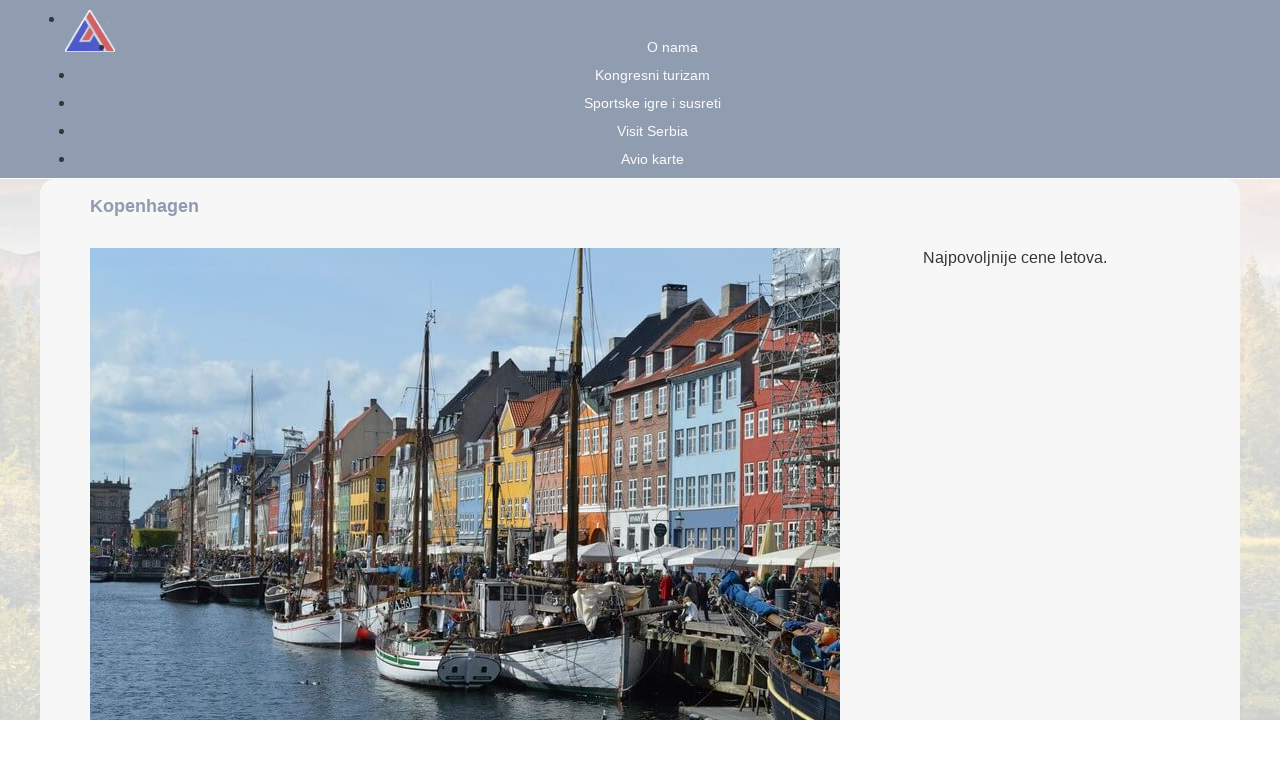

--- FILE ---
content_type: text/html; charset=utf-8
request_url: https://www.globustravel.co.rs/aviokarte/81-kopenhagen
body_size: 5990
content:

<!DOCTYPE html>
<html xmlns="http://www.w3.org/1999/xhtml" xml:lang="sr-yu" lang="sr-yu" dir="ltr" >
<head>
<script>window.dataLayer = window.dataLayer || [];</script>
<!-- Google Tag Manager JS V.1.0.2 from Tools for Joomla -->
<script>(function(w,d,s,l,i){w[l]=w[l]||[];w[l].push({'gtm.start':
new Date().getTime(),event:'gtm.js'});var f=d.getElementsByTagName(s)[0],
j=d.createElement(s),dl=l!='dataLayer'?'&l='+l:'';j.async=true;j.src=
'//www.googletagmanager.com/gtm.js?id='+i+dl;f.parentNode.insertBefore(j,f);
})(window,document,'script','dataLayer','GTM-PZRX8GV');</script>
<!-- End Google Tag Manager JS -->
	<base href="https://www.globustravel.co.rs/aviokarte/81-kopenhagen" />
	<meta http-equiv="content-type" content="text/html; charset=utf-8" />
	<meta name="author" content="Super User" />
	<meta name="generator" content="Joomla! - Open Source Content Management" />
	<title>Kopenhagen - Globus Travel</title>
	<link href="/templates/globustravel/favicon.ico" rel="shortcut icon" type="image/vnd.microsoft.icon" />
	<link href="/components/com_pagebuilderck/assets/pagebuilderck.css" rel="stylesheet" type="text/css" />
	<link href="/components/com_pagebuilderck/assets/font-awesome.min.css" rel="stylesheet" type="text/css" />
	<link href="/plugins/pagebuilderck/animnumber/assets/animnumber.css" rel="stylesheet" type="text/css" />
	<link href="/plugins/pagebuilderck/slider/assets/slider.css" rel="stylesheet" type="text/css" />
	<link href="/plugins/pagebuilderck/table/assets/table.css" rel="stylesheet" type="text/css" />
	<link href="/plugins/pagebuilderck/testimonials/assets/testimonials.css" rel="stylesheet" type="text/css" />
	<link href="/modules/mod_maximenuck/themes/blank/css/maximenuck.php?monid=maximenuck88" rel="stylesheet" type="text/css" />
	<link href="/modules/mod_maximenuck/assets/maximenuresponsiveck.css" rel="stylesheet" type="text/css" />
	<style type="text/css">
.scrollToTop {
			padding: 10px;
			margin: 20px;
			text-align: center; 
			font-weight: bold;
			text-decoration: none;
			position:fixed;
			bottom: 0;
			right: 0;
			opacity: 0;
			transition: opacity 0.2s ease;
			z-index: 100;
			width: 100px;
			height: 100px;
			color: inherit;
			font-size: inheritpx;
			font-family: inherit;
			background-color: none;
			background-image: url(/plugins/system/scrolltock/images/arrow_up.png);
			background-position: center center ;
			background-repeat: no-repeat;
			border: 0px transparent solid;
			border-radius: 0px;
			box-shadow: transparent 0 0 0px;
		}
		.scrollToTop:hover {
			text-decoration:none;
			color: ;
		}.scrolltotop-show { opacity: 1; }.contactck .contactck-label, .contactck .contactck-field {
			float: left;
			box-sizing: border-box;
			width: 50%;
		}
		
		.contactck.verticalck .contactck-label, .contactck.verticalck .contactck-field {
			float: none;
			width: 100%;
		}
		
		.contactck-field input[type="text"], .contactck-field input[type="email"], .contactck-field textarea {
			width: 100%;
			box-sizing: border-box;
			height: 100%;
		}
div#maximenuck88.maximenuckh ul.maximenuck li.maximenuck.level1.parent > a:after, div#maximenuck88.maximenuckh ul.maximenuck li.maximenuck.level1.parent > span.separator:after { border-top-color: #FAFAFA;color: #FAFAFA;display:block;position:absolute;} 
div#maximenuck88.maximenuckh ul.maximenuck li.maximenuck.level1 li.maximenuck.parent > a:after, div#maximenuck88.maximenuckh ul.maximenuck li.maximenuck.level1 li.maximenuck.parent > span.separator:after,
	div#maximenuck88 .maxipushdownck li.maximenuck.parent > a:after, div#maximenuck88 .maxipushdownck li.maximenuck.parent > span.separator:after { border-left-color: #FAFAFA;color: #FAFAFA;} 
div#maximenuck88.maximenuckh ul.maximenuck li.maximenuck.level1 li.maximenuck.parent:hover > a:after, div#maximenuck88.maximenuckh ul.maximenuck li.maximenuck.level1 li.maximenuck.parent:hover > span.separator:after,
	div#maximenuck88 .maxipushdownck li.maximenuck.parent:hover > a:after, div#maximenuck88 .maxipushdownck li.maximenuck.parent:hover > span.separator:after { border-color: transparent transparent transparent #DBDBDB;color: #DBDBDB;} 
div#maximenuck88.maximenuckh ul.maximenuck { margin-top: 10px;margin-bottom: 10px;border-bottom: none;text-align: center; } 
div#maximenuck88.maximenuckh ul.maximenuck li.maximenuck.level1, div#maximenuck88.maximenuckh ul.maximenuck li.maximenuck.level1.parent { margin-top: 10px;margin-right: 10px;margin-bottom: 10px;margin-left: 10px; } 
div#maximenuck88.maximenuckh ul.maximenuck li.maximenuck.level1 > a, div#maximenuck88.maximenuckh ul.maximenuck li.maximenuck.level1 > span.separator {  } 
div#maximenuck88.maximenuckh ul.maximenuck li.maximenuck.level1 > a span.titreck, div#maximenuck88.maximenuckh ul.maximenuck li.maximenuck.level1 > span.separator span.titreck { color: #FAFAFA;font-size: 14px; } 
div#maximenuck88.maximenuckh ul.maximenuck li.maximenuck div.floatck, div#maximenuck88.maximenuckh ul.maximenuck li.maximenuck div.floatck div.floatck,
div#maximenuck88 .maxipushdownck div.floatck { padding-top: 20px;padding-bottom: 10px;padding-left: 10px;background: #909CAF;background-color: #909CAF; } 
div#maximenuck88.maximenuckh ul.maximenuck li.maximenuck.level1 li.maximenuck:not(.headingck), div#maximenuck88 li.maximenuck.maximenuflatlistck:not(.level1):not(.headingck),
div#maximenuck88 .maxipushdownck li.maximenuck:not(.headingck) { margin-top: 10px;margin-bottom: 10px; } 
div#maximenuck88.maximenuckh ul.maximenuck li.maximenuck.level1 li.maximenuck:not(.headingck) > a, div#maximenuck88 li.maximenuck.maximenuflatlistck:not(.level1):not(.headingck) > a,
div#maximenuck88 .maxipushdownck li.maximenuck:not(.headingck) > a, ndiv#maximenuck88.maximenuckh ul.maximenuck li.maximenuck.level1 li.maximenuck:not(.headingck) > span.separator, div#maximenuck88 li.maximenuck.maximenuflatlistck:not(.level1):not(.headingck) > span.separator,
div#maximenuck88 .maxipushdownck li.maximenuck:not(.headingck) > span.separator {  } 
div#maximenuck88.maximenuckh ul.maximenuck li.maximenuck.level1 li.maximenuck > a span.titreck, div#maximenuck88.maximenuckh ul.maximenuck li.maximenuck.level1 li.maximenuck > span.separator span.titreck, div#maximenuck88 li.maximenuck.maximenuflatlistck:not(.level1) span.titreck,
div#maximenuck88 .maxipushdownck li.maximenuck > a span.titreck, div#maximenuck88 .maxipushdownck li.maximenuck > span.separator span.titreck { color: #FAFAFA; } 
div#maximenuck88.maximenuckh ul.maximenuck li.maximenuck.level2.active > a span.titreck, div#maximenuck88.maximenuckh ul.maximenuck li.maximenuck.level2.active > span.separator span.titreck, div#maximenuck88 li.maximenuck.maximenuflatlistck.active:not(.level1) span.titreck,
div#maximenuck88.maximenuckh ul.maximenuck li.maximenuck.level1 li.maximenuck:hover > a span.titreck, div#maximenuck88.maximenuckh ul.maximenuck li.maximenuck.level1 li.maximenuck:hover > span.separator span.titreck, div#maximenuck88 li.maximenuck.maximenuflatlistck:hover:not(.level1) span.titreck,
div#maximenuck88 .maxipushdownck li.maximenuck:hover > a span.titreck, div#maximenuck88 .maxipushdownck li.maximenuck:hover > span.separator span.titreck { color: #DBDBDB; } @media screen and (max-width: 524px) {#maximenuck88 .maximenumobiletogglericonck {display: block !important;font-size: 33px !important;text-align: right !important;padding-top: 10px !important;}#maximenuck88 ul.maximenuck .maximenumobiletogglerck ~ li.maximenuck.level1 {display: none !important;}#maximenuck88 ul.maximenuck .maximenumobiletogglerck:checked ~ li.maximenuck.level1 {display: block !important;}}@media screen and (max-width: 524px) {div#maximenuck88 ul.maximenuck li.maximenuck.nomobileck, div#maximenuck88 .maxipushdownck ul.maximenuck2 li.maximenuck.nomobileck { display: none !important; }}@media screen and (min-width: 525px) {div#maximenuck88 ul.maximenuck li.maximenuck.nodesktopck, div#maximenuck88 .maxipushdownck ul.maximenuck2 li.maximenuck.nodesktopck { display: none !important; }}.pbck-container { max-width: 1000px}@media only screen and (min-width:801px){
.ckhide5 { display: none !important; } 
.ckstack5 > .inner { display: block; }
.ckstack5 .blockck { float: none !important; width: auto !important; display: block; margin-left: 0 !important;}
}@media only screen and (max-width:800px) and (min-width:641px){
.ckhide4 { display: none !important; } 
.ckstack4 > .inner { display: block; }
.ckstack4 .blockck { float: none !important; width: auto !important; display: block; margin-left: 0 !important;}
}@media only screen and (max-width:640px) and (min-width:481px){
.ckhide3 { display: none !important; } 
.ckstack3 > .inner { display: block; }
.ckstack3 .blockck { float: none !important; width: auto !important; display: block; margin-left: 0 !important;}
}@media only screen and (max-width:480px) and (min-width:321px){
.ckhide2 { display: none !important; } 
.ckstack2 > .inner { display: block; }
.ckstack2 .blockck { float: none !important; width: auto !important; display: block; margin-left: 0 !important;}
}@media only screen and (max-width:320px){
.ckhide1 { display: none !important; } 
.ckstack1 > .inner { display: block; }
.ckstack1 .blockck { float: none !important; width: auto !important; display: block; margin-left: 0 !important;}
}
	</style>
	<script type="application/json" class="joomla-script-options new">{"csrf.token":"0fec0bb340247cc270984dd752b6db86","system.paths":{"root":"","base":""}}</script>
	<script src="/media/jui/js/jquery.min.js?f3fba1d6535df205597d5866b765998d" type="text/javascript"></script>
	<script src="/media/jui/js/jquery-noconflict.js?f3fba1d6535df205597d5866b765998d" type="text/javascript"></script>
	<script src="/media/jui/js/jquery-migrate.min.js?f3fba1d6535df205597d5866b765998d" type="text/javascript"></script>
	<script src="/media/system/js/caption.js?f3fba1d6535df205597d5866b765998d" type="text/javascript"></script>
	<script src="/media/system/js/core.js?f3fba1d6535df205597d5866b765998d" type="text/javascript"></script>
	<script src="/media/jui/js/bootstrap.min.js?f3fba1d6535df205597d5866b765998d" type="text/javascript"></script>
	<script src="/components/com_pagebuilderck/assets/jquery-uick.js" type="text/javascript"></script>
	<script src="/components/com_pagebuilderck/assets/pagebuilderck.js" type="text/javascript"></script>
	<script src="/plugins/pagebuilderck/animnumber/assets/animnumber.js" type="text/javascript"></script>
	<script src="/plugins/pagebuilderck/slider/assets/slider.js" type="text/javascript"></script>
	<script src="/plugins/pagebuilderck/testimonials/assets/testimonials.js" type="text/javascript"></script>
	<script src="/media/jui/js/jquery.ui.core.min.js?f3fba1d6535df205597d5866b765998d" type="text/javascript"></script>
	<script src="/modules/mod_maximenuck/assets/maximenuck.js" type="text/javascript"></script>
	<script src="/modules/mod_maximenuck/assets/fancymenuck.js" type="text/javascript"></script>
	<script type="text/javascript">
jQuery(window).on('load',  function() {
				new JCaption('img.caption');
			});
	var Scrolltock = function(container) {
				if (! container) container = jQuery(document);
				jQuery('a.scrollTo', container).click( function(event) {
					var pageurl = window.location.href.split('#');
					var linkurl = jQuery(this).attr('href').split('#');

					if ( jQuery(this).attr('href').indexOf('#') != 0
						&& ( ( jQuery(this).attr('href').indexOf('http') == 0 && pageurl[0] != linkurl[0] )
						|| jQuery(this).attr('href').indexOf('http') != 0 && pageurl[0] != 'https://www.globustravel.co.rs/' + linkurl[0].replace('/', '') )
						) {
						// here action is the natural redirection of the link to the page
					} else {
						event.preventDefault();
						jQuery(this).scrolltock();
						setTimeout(function(){ jQuery(this).scrolltock(); }, 1000); // add timer to fix issue with page load
					}
				});
			}
			jQuery(document).ready(function($){$(document.body).append('<a href="#" class="scrollToTop">Go To Top</a>');
					//Check to see if the window is top if not then display button
					$(window).scroll(function(){
						if ($(this).scrollTop() > 100) {
							$('.scrollToTop').addClass('scrolltotop-show');
						} else {
							$('.scrollToTop').removeClass('scrolltotop-show');
						}
					});

					//Click event to scroll to top
					$('.scrollToTop').click(function(){
						$('html, body').animate({scrollTop : 0},1000);
						return false;
					});
				Scrolltock();

				$.fn.scrolltock = function() {
					var link = $(this);
					var page = jQuery(this).attr('href');
					if (page === undefined) return;
					var pattern = /#(.*)/;
					var targetEl = page.match(pattern);
					if (! targetEl.length) return;
					if (! jQuery(targetEl[0]).length) return;

					// close the menu hamburger
					if (link.parents('ul.nav,ul.menu,ul.maximenuck').length) {
						var menu = $(link.parents('ul.nav,ul.menu,ul.maximenuck')[0]);
						if (menu.parent().find('> .mobileckhambuger_toggler').length && menu.parent().find('> .mobileckhambuger_toggler').attr('checked') == 'checked') {
							menu.animate({'opacity' : '0'}, function() { menu.parent().find('> .mobileckhambuger_toggler').attr('checked', false); menu.css('opacity', '1'); });
						}
					}

					var speed = link.attr('data-speed') ? link.attr('data-speed') : 1000;
					var isMobile = ($(window).width() <= 0);
					if (isMobile) {
						var offsety = link.attr('data-mobile-offset') ? parseInt(link.attr('data-mobile-offset')) : 0;
					} else {
						var offsety = link.attr('data-offset') ? parseInt(link.attr('data-offset')) : 0;
					}
					jQuery('html, body').animate( { scrollTop: jQuery(targetEl[0]).offset().top + offsety }, speed, scrolltock_setActiveItem() );
					return false;
				}
				// Cache selectors
				var lastId,
				baseItems = jQuery('a.scrollTo');
				// Anchors corresponding to menu items
				scrollItems = baseItems.map(function(){
					// if (! jQuery(jQuery(this).attr('href')).length) return;
					var pattern = /#(.*)/;
					var targetEl = jQuery(this).attr('href').match(pattern);

						if (targetEl == null ) return;
						if (! targetEl[0]) return;
						if (! jQuery(targetEl[0]).length) return;
						var item = jQuery(targetEl[0]);
					if (item.length) { return item; }
				});
				// Bind to scroll
				jQuery(window).scroll(function(){
					scrolltock_setActiveItem();
				});
				
				function scrolltock_setActiveItem() {
					var isMobile = ($(window).width() <= 0);
					if (isMobile) {
						var offsety = 0;
					} else {
						var offsety = 0;
					}
					// Get container scroll position
					var fromTop = jQuery(this).scrollTop()- (offsety) + 2;

					// Get id of current scroll item
					var cur = scrollItems.map(function(){
						if (jQuery(this).offset().top < fromTop)
							return this;
					});
					if (cur.length) {
						// Get the id of the current element
						cur = cur[cur.length-1];
						var id = cur && cur.length ? cur[0].id : '';
						var targetParent = baseItems.end().filter('[href$="#'+id+'"]').parent();

						if (lastId !== id || !targetParent.hasClass('active')) {
						   lastId = id;
						   // Set/remove active class
							baseItems.parent().parent().find('.active').removeClass('active');
							baseItems
							 .parent().removeClass('active')
							 .end().filter('[href$="#'+id+'"]').parent().addClass('active');
						}
					} else {
						baseItems.parent().parent().find('.active').removeClass('active');
						baseItems.parent().removeClass('active');
					}                  
				}
			}); // end of dom ready

			window.addEventListener("load", function(event) {

				var pageurl, pattern, targetPage;
				pageurl = window.location.href;
				pattern = /#(.*)/;
				targetPage = pageurl.match(pattern);

				var scrolltock_animate = function() {
					jQuery('html, body').animate( { scrollTop: jQuery(targetPage[0]).offset().top + 0 }, 1000 );
				}
				if (targetPage && jQuery(targetPage[0]).length) {
					
					scrolltock_animate();
					setTimeout(function(){ scrolltock_animate(); }, 1000);
				}
			});

			function scrolltock_removeHashFromUrl() {
				var uri = window.location.toString();
	  
				if (uri.indexOf("#") > 0) {
					var clean_uri = uri.substring(0,
									uri.indexOf("#"));
	  
					window.history.replaceState({},
							document.title, clean_uri);
				}
			}
			jQuery(document).ready(function(jQuery){jQuery('#maximenuck88').DropdownMaxiMenu({fxtransition : 'linear',dureeIn : 0,dureeOut : 500,menuID : 'maximenuck88',testoverflow : '0',orientation : 'horizontal',behavior : 'mouseover',opentype : 'open',fxdirection : 'normal',directionoffset1 : '30',directionoffset2 : '30',showactivesubitems : '0',ismobile : 0,menuposition : '0',effecttype : 'dropdown',topfixedeffect : '1',topfixedoffset : '',clickclose : '0',fxduration : 500});});jQuery(window).load(function(){
            jQuery('#maximenuck88').FancyMaxiMenu({fancyTransition : 'linear',fancyDuree : 500});});
	</script>
	<script type="application/ld+json">
{"@context":"http:\/\/schema.org","@type":"Organization","name":"Globus Travel","url":"https:\/\/www.globustravel.co.rs\/"}
	</script>

				<link rel="stylesheet" href="/templates/globustravel/css/bootstrap.css" type="text/css" />
				<link rel="stylesheet" href="/templates/globustravel/css/template.css" type="text/css" />
			<meta name="viewport" content="width=device-width, initial-scale=1.0" />
	<link rel="stylesheet" href="/templates/globustravel/css/mobile.css" type="text/css" />
		<link rel="stylesheet" href="/templates/globustravel/css/font-awesome.min.css" type="text/css" />
	<link rel="stylesheet" href="/templates/globustravel/css/custom.css" type="text/css" />
	<script src="/templates/globustravel/js/topfixedwrapper.js" type="text/javascript" ></script>
	<script type="text/javascript">
	jQuery(document).ready(function(){ jQuery('.topfixedwrapper').TCK_TopFixedWrapper(); });
	</script>
	    <!--[if lte IE 8]>
  	<style type="text/css">
  	#logo-gt > div.inner,#bottom > div.inner { behavior: url(/templates/globustravel/pie.htc) }
  	</style>
  	<![endif]-->
	<!--[if lt IE 9]>
		<script src="/media/jui/js/html5.js"></script>
	<![endif]--> 
</head>
<body class="com_content view-article no-layout no-task itemid-316 ltr">
<!-- Google Tag Manager iframe V.1.0.2 from Tools for Joomla -->
<noscript><iframe src='//www.googletagmanager.com/ns.html?id=GTM-PZRX8GV'
height='0' width='0' style='display:none;visibility:hidden'></iframe></noscript>
<!-- End Google Tag Manager iframe -->
<div id="wrapper-menu1" class="topfixedwrapper">
	<div class="container-fluid inner ">

		<div id="menu-1">
		<div class="inner clearfix">
					<div class="moduletable">
						
			<!--[if lte IE 7]>
			<link href="/modules/mod_maximenuck/themes/blank/css/ie7.css" rel="stylesheet" type="text/css" />
			<![endif]--><!-- debut Maximenu CK, par cedric keiflin -->
	<div class="maximenuckh ltr" id="maximenuck88" style="z-index:10;">
        <div class="maxiroundedleft"></div>
        <div class="maxiroundedcenter">
            <ul class=" maximenuck">
									<li class="maximenucklogo" style="margin-bottom: 0 !important;margin-left: 0 !important;margin-right: 0 !important;margin-top: 0 !important;">
						<a href="/home" style="margin-bottom: 0 !important;margin-left: 0 !important;margin-right: 0 !important;margin-top: 0 !important;padding-bottom: 0 !important;padding-left: 0 !important;padding-right: 0 !important;padding-top: 0 !important;background: none !important;"><img src="/images/images/images/images/images/Globus-3-mali-logo2.png" alt=""  width="50" style="float: left;margin: 0px 0px 0px 0px" /></a>					</li>
								<label for="maximenuck88-maximenumobiletogglerck" class="maximenumobiletogglericonck" style="display:none;">&#x2261;</label><input id="maximenuck88-maximenumobiletogglerck" class="maximenumobiletogglerck" type="checkbox" style="display:none;"/>				<li data-level="1" class="maximenuck item118 first level1 " style="z-index : 12000;" ><a  data-hover="O nama" class="maximenuck " href="/o-nama"><span class="titreck"  data-hover="O nama">O nama</span></a>
		</li><li data-level="1" class="maximenuck item119 level1 " style="z-index : 11999;" ><a  data-hover="Kongresni turizam" class="maximenuck " href="/kongresni-turizam"><span class="titreck"  data-hover="Kongresni turizam">Kongresni turizam</span></a>
		</li><li data-level="1" class="maximenuck item126 level1 " style="z-index : 11998;" ><a  data-hover="Sportske igre i susreti" class="maximenuck " href="https://www.globustravel.co.rs/sportske-igre-i-susreti"><span class="titreck"  data-hover="Sportske igre i susreti">Sportske igre i susreti</span></a>
		</li><li data-level="1" class="maximenuck item127 level1 " style="z-index : 11997;" ><a  data-hover="Visit Serbia" class="maximenuck " href="/visit-serbia"><span class="titreck"  data-hover="Visit Serbia">Visit Serbia</span></a>
		</li><li data-level="1" class="maximenuck item304 first level1 " style="z-index : 11996;" ><a  data-hover="Avio karte" class="maximenuck " href="/avio-karte"><span class="titreck"  data-hover="Avio karte">Avio karte</span></a>
		</li>            </ul>
        </div>
        <div class="maxiroundedright"></div>
        <div style="clear:both;"></div>
    </div>
    <!-- fin maximenuCK -->
		</div>
	
		</div>
	</div>
	
	</div>
</div>
<div id="wrapper">
	<div class="container-fluid inner ">

	<div id="maincontent" class="maincontent noleft noright">
		<div class="inner clearfix">
			<div id="main" class="column main row-fluid">
				<div class="inner clearfix">
											<div id="system-message-container">
	</div>

											<div class="item-page" itemscope itemtype="https://schema.org/Article">
	<meta itemprop="inLanguage" content="sr-YU" />
	
		
			<div class="page-header">
		<h2 itemprop="headline">
			Kopenhagen		</h2>
							</div>
					
		
	
	
		
							<div class="pull-left item-image"> <img
		 src="/images/Destinacije-images/Copenhagen-pexels-pixabay-416024.jpg" alt="" itemprop="image"/> </div>
			<div itemprop="articleBody">
		<p style="text-align: center;">Najpovoljnije cene letova.</p> 	</div>

	
							</div>

				</div>
			</div>
						<div class="clr"></div>
		</div>
	</div>

	</div>
</div>
<div id="wrapper-bottom">
	<div class="container-fluid inner ">

		<div id="bottom">
		<div class="inner clearfix">
					<div class="moduletable">
						<div class="pagebuilderck ">
	  				  				  				  				  				  				  				  				  				  				  				  				  				  				  									  							<div class="rowck row-fluid uick-sortable ckstack1 ckstack2 ckstack3" id="row_ID1487202503870" style="position: relative;"><div class="inner animate clearfix"><div class="blockck span12" id="block_ID1487202503871" style="position: relative;"><div class="inner animate resizable"><div class="innercontent uick-sortable"><div id="ID1487202556803" class="cktype" data-type="text" style="position: relative;">  	  	<div class="cktext inner"><p style="text-align: center;">&nbsp;</p>  <p style="text-align: center;"><a href="https://webixdesign.com" target="_blank" rel="noopener noreferrer">© 2017-2022 Webix Design</a></p></div>  </div></div></div></div></div></div></div>
		</div>
	
		</div>
	</div>
	
	</div>
</div>

</body>
</html>

--- FILE ---
content_type: text/css
request_url: https://www.globustravel.co.rs/templates/globustravel/css/template.css
body_size: 1662
content:
/* ---------------------------------------
	Standard styles formatting
	created with Template Creator
        on http://www.template-creator.com
-----------------------------------------*/


html {
  height: 101/100%;
}

body {
  margin: 0;
  padding: 0;
}

* {
    padding: 0;
    margin: 0;
}

.flexiblecolumn {
	min-height: 1px;
}

.clr {
	clear : both;
}

audio, canvas, img, svg, video {
	max-width: 100%;
	height: auto;
	box-sizing: border-box;
}

table img {
	max-width: none;
}


.column.column1 {
    width: 25%;
}

.column.column2 {
    width: 0%;
}

.column.main {
    width: 75%;
}

.column.center {
    width: 100%;
}

.noleft .center.column  {
    width: 100%;
}

.noleft .column2 {
    width: 0%;
}

.noleft .main {
    width: 100%;
}

.noright .column.center {
    width: 100%;
}

.flexiblemodule, .column, .logobloc, .flexiblecolumn {
    float: left;
}

.rtl .flexiblemodule, .rtl .column, .rtl .logobloc, .rtl .flexiblecolumn {
    float: right;
}

/* for equalheights */
.equalheights > .inner > .clr {
	display: none;
}

.equalheights > .inner,
.equalheights .maincenter > .inner {
	display: flex;
}

.equalheights .flexiblemodule,
.equalheights .column {
	display: flex;
}

.equalheights .flexiblemodule > .inner,
.equalheights .column > .inner {
	max-width:100%;
	width: 100%;
	box-sizing: border-box;
}

.videobackground { 
	position: absolute;
	top: 50%;
	left: 50%;
	min-width: 100%;
	min-height: 100%;
	width: auto;
	height: auto;
	/*z-index: -1;*/
	z-index: 0;
	-webkit-transform: translateX(-50%) translateY(-50%);
	transform: translateX(-50%) translateY(-50%);
	/*background: url(polina.jpg) no-repeat;*/
	background-size: cover; 
}

.videobackground + * { 
	position: relative;
	z-index: 1;
}


.hasvideobackground {
	position: relative;
	overflow: hidden;
}


	/* ---------------------------------------
		Error404
	-----------------------------------------*/


/* ---------------------------------------
	Custom styling
-----------------------------------------*/

.container, .container-fluid {
	margin: 0 auto;
	box-sizing: border-box;
}

.container {
	width: 1200px;
}

.container-fluid {
	max-width: 1200px;
}

body {
	background:  url('../images/20.jpg') center center no-repeat fixed;
	background-size: cover;
	color: #363636;
	text-align: left;
	line-height: 20px;
	font-size: 16px;
	font-family: Segoe UI, sans-serif;
}

a {
	color: #000000;
}


a:hover {
	color: #ff2626;
}

h1, div.componentheading {
	color: #7c8594;
	font-size: 20px;
}

h2, div.contentheading {
	color: #909CAF;
	font-size: 18px;
}

h3 {
	font-size: 16px;
}

.button, button, button.btn, input.btn, .btn, .btn-group > .btn.active {
    border: none;
	background: #909caf;
	color: #ffffff;
	padding: 5px;
	text-align: center;
}

.button:hover, button:hover, button.btn:hover, input.btn:hover, .btn:hover {
	background: #e0e0e0;
}

.invalid {border: red;}
                
input.inputbox, .registration input, .login input, .contact input, .contact textarea,  select,
textarea, input[type="text"], input[type="password"], input[type="datetime"], input[type="datetime-local"], input[type="date"], input[type="month"], input[type="time"], input[type="week"], input[type="number"], input[type="email"], input[type="url"], input[type="search"], input[type="tel"], input[type="color"], .uneditable-input {
    border: none;
	height: auto;
	border: #bebebe 1px solid;
	color: #bebebe;
	padding: 4px;
	text-align: left;
}

input:focus, input.inputbox:focus, .registration input:focus, .login input:focus, .contact input:focus, .contact textarea:focus,  select:focus,
textarea:focus, input[type="text"]:focus, input[type="password"]:focus, input[type="datetime"]:focus, input[type="datetime-local"]:focus, input[type="date"]:focus, input[type="month"]:focus, input[type="time"]:focus, input[type="week"]:focus, input[type="number"]:focus, input[type="email"]:focus, input[type="url"]:focus, input[type="search"]:focus, input[type="tel"]:focus, input[type="color"]:focus, .uneditable-input:focus {
	border: #000000 1px solid;
}

.article-info {
	color: #636363;
}

#wrapper-menu1 {
	background: #909caf;
	border-bottom: #ffffff 1px solid;

                    }

#wrapper-slider > div.inner {
	margin-bottom: 20px;
}

#slider > div.inner {
	background: #f7f7f7;
	margin-bottom: 20px;
}

#slider div.moduletable, #slider div.module,
#slider div.moduletable_menu, #slider div.module_menu {
	margin-bottom: 20px;
}

#logo-gt > div.inner {
	background: #f7f7f7;
	-moz-border-radius: 0px;
	-o-border-radius: 0px;
	-webkit-border-radius: 0px;
	border-radius: 0px;
	-moz-border-radius: 0px 0px 15px 15px;
	-o-border-radius: 0px 0px 15px 15px;
	-webkit-border-radius: 0px 0px 15px 15px;
	border-radius: 0px 0px 15px 15px;
	padding-left: 20px;
	text-align: left;
}

#maincontent > div.inner {
	background: #f7f7f7;
	-moz-border-radius: 15px;
	-o-border-radius: 15px;
	-webkit-border-radius: 15px;
	border-radius: 15px;
	-moz-border-radius: 15px 15px 15px 15px;
	-o-border-radius: 15px 15px 15px 15px;
	-webkit-border-radius: 15px 15px 15px 15px;
	border-radius: 15px 15px 15px 15px;
	padding-right: 30px;
	padding-bottom: 30px;
	padding-left: 30px;
}

#main > div.inner {
	margin-right: 20px;
	margin-left: 20px;
	padding-right: 30px;
	padding-bottom: 30px;
	padding-left: 30px;
}

#main div.moduletable, #main div.module,
#main div.moduletable_menu, #main div.module_menu {
	padding: 2px;
	padding-right: 20px;
	padding-left: 20px;
}

#maintopmodule > div.inner {
	padding: 10px;
}

#center > div.inner {
	padding: 10px;
}

#centertopmodule > div.inner {
	padding: 10px;
}

#centerbottommodule > div.inner {
	padding: 10px;
}

#mainbottommodule > div.inner {
	padding: 10px;
}

#gt-right > div.inner {
	background: #c1cfe6;
	margin-top: 20px;
	margin-right: 20px;
	margin-left: 20px;
	padding: 10px;
}

#gt-right div.moduletable, #gt-right div.module,
#gt-right div.moduletable_menu, #gt-right div.module_menu {
	margin-bottom: 15px;
}

#block-cilim > div.inner {
	background: #f7f7f7;
	padding-top: 20px;
}

#wrapper-bottom {
	-moz-border-radius: 0px;
	-o-border-radius: 0px;
	-webkit-border-radius: 0px;
	border-radius: 0px;
	-moz-border-radius: 15px 15px 0px 0px;
	-o-border-radius: 15px 15px 0px 0px;
	-webkit-border-radius: 15px 15px 0px 0px;
	border-radius: 15px 15px 0px 0px;

                    }

#wrapper-bottom > div.inner {
	margin-top: 7px;
}

#bottom > div.inner {
	background: #909CAF;
	-moz-border-radius: 0px;
	-o-border-radius: 0px;
	-webkit-border-radius: 0px;
	border-radius: 0px;
	-moz-border-radius: 15px 15px 0px 0px;
	-o-border-radius: 15px 15px 0px 0px;
	-webkit-border-radius: 15px 15px 0px 0px;
	border-radius: 15px 15px 0px 0px;
	padding: 5px;
}


--- FILE ---
content_type: text/css
request_url: https://www.globustravel.co.rs/templates/globustravel/css/custom.css
body_size: 311
content:
#main > div.inner {
     padding: 0px; 
}

#maincontent > div.inner {
    padding-top: 0px;
}

.breadcrumb {
     margin: 0 0 3px; 
}

#accordeonck101 {
    -webkit-box-shadow: 0px 0px 0px 0px #444444; 
     box-shadow: 0px 0px 0px 0px #444444; 
}

#accordeonck102 {
    -webkit-box-shadow: 0px 0px 0px 0px #444444;
    box-shadow: 0px 0px 0px 0px #444444;
}

#accordeonck103 {
    -webkit-box-shadow: 0px 0px 0px 0px #444444;
    box-shadow: 0px 0px 0px 0px #444444;
}

#accordeonck101 li.level1 > .accordeonck_outer a {
    font-size: 14px;
}
#accordeonck102 li.level1 > .accordeonck_outer a {
    font-size: 14px;
}
#accordeonck103 li.level1 > .accordeonck_outer a {
    font-size: 14px;
}

ul#accordeonck101 li a {
    padding-bottom: 10px;
    padding-top: 10px;
}
ul#accordeonck102 li a {
    padding-bottom: 10px;
    padding-top: 10px;
}
ul#accordeonck103 li a {
    padding-bottom: 10px;
    padding-top: 10px;
}
.nav {
    margin-left: 50px;
    margin-bottom: 18px;
    list-style: none;
}
.s2s_supra_contenedor.align_left {
    text-align: left;
    padding-bottom: 30px;
}

--- FILE ---
content_type: application/javascript
request_url: https://www.globustravel.co.rs/templates/globustravel/js/topfixedwrapper.js
body_size: 841
content:
/**
 * @name		Top Fixed Wrapper Widget for Template Creator CK
 * @copyright	Copyright (C) 2016. All rights reserved.
 * @license		GNU General Public License version 2 or later; see LICENSE.txt
 * @author		Cedric Keiflin - http://www.template-creator.com - http://www.joomlack.fr
 */

(function($) {
	$.fn.TCK_TopFixedWrapper = function(options) {
		var defaults = {
			zIndex: '1000',				// position the fixed element
			minResolution: '0'			// value in px to restrict the behavior for low resolution
		};

		var opts = $.extend(defaults, options);
		var els = this;
		var $window = $(window);
		// check the resolution to disable the floating
		var doFloating = true;

		els.each(function(options) {
			var el = $(this);
			floatElement(el);
			el.data('top', el.offset().top);
			el.data('istopfixed', false);
			$window.bind('scroll load', function() { floatElement(el); });
		});

		function floatElement(el) {
			checkDofloating();
			var winY = $window.scrollTop();
			if (winY > el.data('top') && !el.data('istopfixed') && doFloating) {
				el.after('<div id="' + el.attr('id') + 'tmp"></div>');
				$('#'+el.attr('id')+'tmp').css('visibility', 'hidden').height(el.height());
				el.css({position: 'fixed', zIndex: opts.zIndex, marginTop: '0px', top: '0px',  left: '0', right: '0'})
					.data('istopfixed', true)
					.addClass('istopfixed');
			} else if (el.data('top') >= winY && el.data('istopfixed') || (!doFloating && $('#'+el.attr('id')+'tmp').length)) {
				var modtmp = $('#'+el.attr('id')+'tmp');
				el.css({position: '', marginTop: ''}).data('istopfixed', false).removeClass('istopfixed');
				modtmp.remove();
			}
		}

		function checkDofloating() {
			if ($window.width() <= opts.minResolution) {
				doFloating = false;
			} else {
				doFloating = true;
			}
		}
	}
})(jQuery);